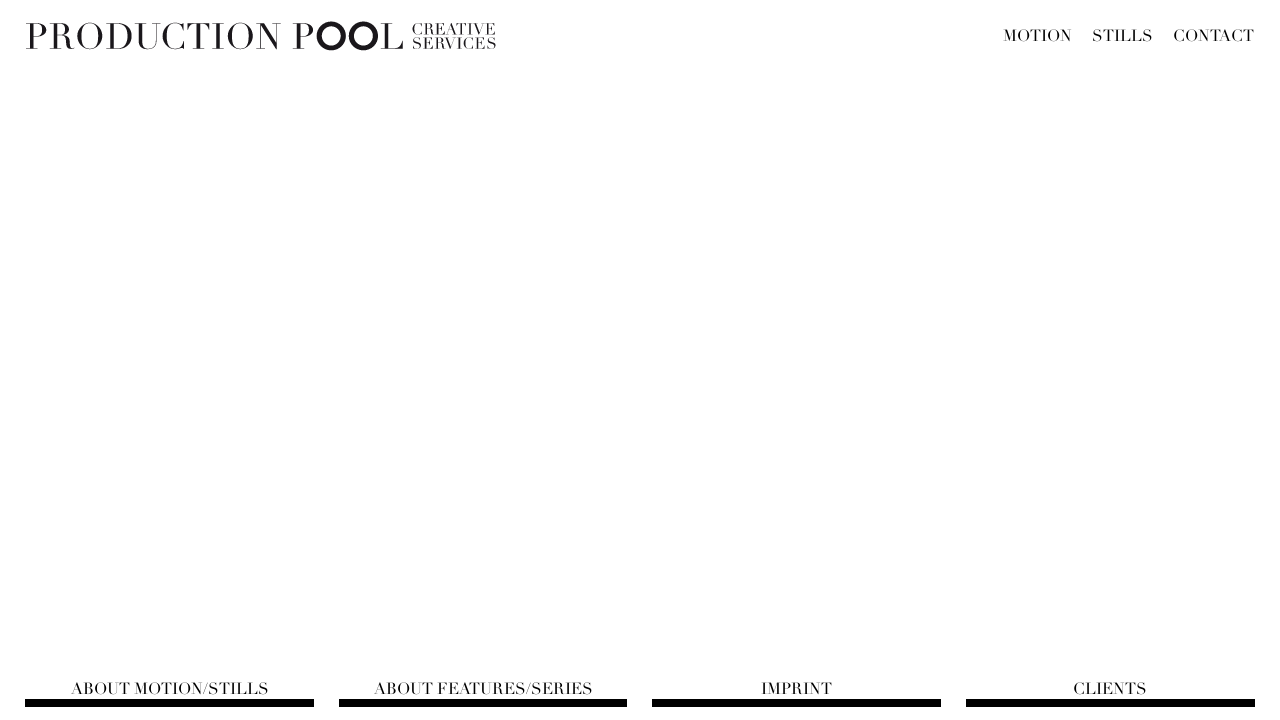

--- FILE ---
content_type: text/html; charset=UTF-8
request_url: https://production-pool.com/pp_slide/kaleidoskope_2/
body_size: 3634
content:
<!doctype html>
<html lang="en-US">
<head>
	<meta charset="UTF-8">	
  <title>Production Pool | Kaleidoskope_2</title>
	<meta name="description" content="">
	<meta name="viewport" content="width=device-width, minimum-scale=1.0, maximum-scale=1.0, initial-scale=1.0, user-scalable=no">
  <link rel="pingback" href="https://production-pool.com/xmlrpc.php" />
  <link rel='dns-prefetch' href='//s.w.org' />
		<script type="text/javascript">
			window._wpemojiSettings = {"baseUrl":"https:\/\/s.w.org\/images\/core\/emoji\/13.0.0\/72x72\/","ext":".png","svgUrl":"https:\/\/s.w.org\/images\/core\/emoji\/13.0.0\/svg\/","svgExt":".svg","source":{"concatemoji":"https:\/\/production-pool.com\/wp-includes\/js\/wp-emoji-release.min.js?ver=5.5.17"}};
			!function(e,a,t){var n,r,o,i=a.createElement("canvas"),p=i.getContext&&i.getContext("2d");function s(e,t){var a=String.fromCharCode;p.clearRect(0,0,i.width,i.height),p.fillText(a.apply(this,e),0,0);e=i.toDataURL();return p.clearRect(0,0,i.width,i.height),p.fillText(a.apply(this,t),0,0),e===i.toDataURL()}function c(e){var t=a.createElement("script");t.src=e,t.defer=t.type="text/javascript",a.getElementsByTagName("head")[0].appendChild(t)}for(o=Array("flag","emoji"),t.supports={everything:!0,everythingExceptFlag:!0},r=0;r<o.length;r++)t.supports[o[r]]=function(e){if(!p||!p.fillText)return!1;switch(p.textBaseline="top",p.font="600 32px Arial",e){case"flag":return s([127987,65039,8205,9895,65039],[127987,65039,8203,9895,65039])?!1:!s([55356,56826,55356,56819],[55356,56826,8203,55356,56819])&&!s([55356,57332,56128,56423,56128,56418,56128,56421,56128,56430,56128,56423,56128,56447],[55356,57332,8203,56128,56423,8203,56128,56418,8203,56128,56421,8203,56128,56430,8203,56128,56423,8203,56128,56447]);case"emoji":return!s([55357,56424,8205,55356,57212],[55357,56424,8203,55356,57212])}return!1}(o[r]),t.supports.everything=t.supports.everything&&t.supports[o[r]],"flag"!==o[r]&&(t.supports.everythingExceptFlag=t.supports.everythingExceptFlag&&t.supports[o[r]]);t.supports.everythingExceptFlag=t.supports.everythingExceptFlag&&!t.supports.flag,t.DOMReady=!1,t.readyCallback=function(){t.DOMReady=!0},t.supports.everything||(n=function(){t.readyCallback()},a.addEventListener?(a.addEventListener("DOMContentLoaded",n,!1),e.addEventListener("load",n,!1)):(e.attachEvent("onload",n),a.attachEvent("onreadystatechange",function(){"complete"===a.readyState&&t.readyCallback()})),(n=t.source||{}).concatemoji?c(n.concatemoji):n.wpemoji&&n.twemoji&&(c(n.twemoji),c(n.wpemoji)))}(window,document,window._wpemojiSettings);
		</script>
		<style type="text/css">
img.wp-smiley,
img.emoji {
	display: inline !important;
	border: none !important;
	box-shadow: none !important;
	height: 1em !important;
	width: 1em !important;
	margin: 0 .07em !important;
	vertical-align: -0.1em !important;
	background: none !important;
	padding: 0 !important;
}
</style>
	<link rel='stylesheet' id='wp-block-library-css'  href='https://production-pool.com/wp-includes/css/dist/block-library/style.min.css?ver=5.5.17' type='text/css' media='all' />
<link rel='stylesheet' id='productionpool-normalize-css'  href='https://production-pool.com/wp-content/themes/productionpool/css/normalize.css?ver=5.5.17' type='text/css' media='all' />
<link rel='stylesheet' id='productionpool-urs-style-css'  href='https://production-pool.com/wp-content/themes/productionpool/css/urs.min.css?ver=5.5.17' type='text/css' media='all' />
<link rel='stylesheet' id='productionpool-style-css'  href='https://production-pool.com/wp-content/themes/productionpool/style.css?ver=5.5.17' type='text/css' media='all' />
<script type='text/javascript' src='https://production-pool.com/wp-content/themes/productionpool/js/modernizr.custom.js?ver=5.5.17' id='productionpool-modernizr-js'></script>
<script type='text/javascript' src='https://production-pool.com/wp-content/themes/productionpool/js/urs.min.js?ver=5.5.17' id='productionpool-urs-js'></script>
<script type='text/javascript' id='wpml-browser-redirect-js-extra'>
/* <![CDATA[ */
var wpml_browser_redirect_params = {"pageLanguage":"en","languageUrls":[],"cookie":{"name":"_icl_visitor_lang_js","domain":"production-pool.com","path":"\/","expiration":99999}};
/* ]]> */
</script>
<script type='text/javascript' src='https://production-pool.com/wp-content/plugins/sitepress-multilingual-cms/dist/js/browser-redirect/app.js?ver=4.4.4' id='wpml-browser-redirect-js'></script>
<link rel="https://api.w.org/" href="https://production-pool.com/wp-json/" /><link rel="EditURI" type="application/rsd+xml" title="RSD" href="https://production-pool.com/xmlrpc.php?rsd" />
<link rel="wlwmanifest" type="application/wlwmanifest+xml" href="https://production-pool.com/wp-includes/wlwmanifest.xml" /> 
<link rel='prev' title='hm mov' href='https://production-pool.com/pp_slide/hm-mov/' />
<link rel='next' title='Kaleidoscope' href='https://production-pool.com/pp_slide/kaleidoscope/' />
<meta name="generator" content="WordPress 5.5.17" />
<link rel="canonical" href="https://production-pool.com/pp_slide/kaleidoskope_2/" />
<link rel='shortlink' href='https://production-pool.com/?p=4908' />
<link rel="alternate" type="application/json+oembed" href="https://production-pool.com/wp-json/oembed/1.0/embed/?url=https%3A%2F%2Fproduction-pool.com%2Fpp_slide%2Fkaleidoskope_2%2F" />
<link rel="alternate" type="text/xml+oembed" href="https://production-pool.com/wp-json/oembed/1.0/embed/?url=https%3A%2F%2Fproduction-pool.com%2Fpp_slide%2Fkaleidoskope_2%2F&#038;format=xml" />
<meta name="generator" content="WPML ver:4.4.4 stt:1,3;" />
<link rel="apple-touch-icon" sizes="180x180" href="/apple-touch-icon.png">
<link rel="icon" type="image/png" sizes="32x32" href="/favicon-32x32.png">
<link rel="icon" type="image/png" sizes="16x16" href="/favicon-16x16.png">
<link rel="manifest" href="/site.webmanifest">
<link rel="mask-icon" href="/safari-pinned-tab.svg" color="#a0a0a0">
<meta name="msapplication-TileColor" content="#ffffff">
<meta name="theme-color" content="#ffffff"></head>
<!-- Google tag (gtag.js) -->
<script async src="https://www.googletagmanager.com/gtag/js?id=G-YR3XBQ0JCP"></script>
<script>
  window.dataLayer = window.dataLayer || [];
  function gtag(){dataLayer.push(arguments);}
  gtag('js', new Date());

  gtag('config', 'G-YR3XBQ0JCP');
</script>	
<body class="pp_slide-template-default single single-pp_slide postid-4908">
	<header role=banner id=header>
    <h1><a href="https://production-pool.com/" title="Production Pool" rel="home"><img id=logo-image src="https://production-pool.com/wp-content/themes/productionpool/images/logo.svg" alt="Production Pool Creative Services"></a></h1>
		<nav role=navigation>
      			<div class="menu-primary-container"><ul id="menu-primary" class="menu"><li id="menu-item-2458" class="menu-item menu-item-type-taxonomy menu-item-object-category menu-item-2458"><a href="https://production-pool.com/category/motion/">Motion</a></li>
<li id="menu-item-2457" class="menu-item menu-item-type-taxonomy menu-item-object-category menu-item-2457"><a href="https://production-pool.com/category/still/">Stills</a></li>
<li id="menu-item-3413" class="menu-item menu-item-type-taxonomy menu-item-object-category menu-item-3413"><a href="https://production-pool.com/category/contact/">Contact</a></li>
</ul></div>		</nav>		
	</header>
	<div class=wrap id=wrap>
		<main role=main>
            	<article class="post-4908 pp_slide type-pp_slide status-publish has-post-thumbnail hentry">
		<header>
									  <h1>Kaleidoskope_2</h1>
					</header>

    <div class="content row-1"><div class="row row-1"></div></div><hr>	</article>
      		</main>
	</div>
	<footer id=footer>
    <div id=top-link class="top-link hidden">
      <p><a href=#><img src="https://production-pool.com/wp-content/themes/productionpool/images/top.png" alt="Top"></a></p>
    </div>
    <script>
      (function() {
        var link = document.getElementById('top-link');
        var header = document.getElementById('header');
        // http://stackoverflow.com/questions/7139239/javascript-problem-works-in-ff-but-not-in-chrome-and-safari
        function getScrollY() {
          var scrOfY = 0;
          if (typeof(window.pageYOffset) == 'number') {
            //Netscape compliant
            scrOfY = window.pageYOffset;
          } else if (document.body && document.body.scrollTop) {
            //DOM compliant
            scrOfY = document.body.scrollTop;
          } else if (document.documentElement && document.documentElement.scrollTop) {
            //IE6 standards compliant mode
            scrOfY = document.documentElement.scrollTop;
          }
          return scrOfY;
        }

        function toggleTopLink() {
          link.className = getScrollY() > header.clientHeight ? 'top-link' : 'top-link hidden';
        }
        if (document.getElementsByTagName('article').length > 2) {
          window.onscroll = toggleTopLink;
          toggleTopLink();
        }
      })();
    </script>
		<nav role=navigation>
			<div class="menu-secondary-container"><ul id="menu-secondary" class="menu"><li id="menu-item-3407" class="menu-item menu-item-type-post_type menu-item-object-page menu-item-3407"><a href="https://production-pool.com/about-moving-stills/">About Motion/Stills</a></li>
<li id="menu-item-3406" class="menu-item menu-item-type-post_type menu-item-object-page menu-item-3406"><a href="https://production-pool.com/instagram/">About Features/Series</a></li>
<li id="menu-item-3408" class="menu-item menu-item-type-post_type menu-item-object-page menu-item-3408"><a href="https://production-pool.com/imprint/">Imprint</a></li>
<li id="menu-item-3409" class="menu-item menu-item-type-post_type menu-item-object-page menu-item-3409"><a href="https://production-pool.com/clients/">Clients</a></li>
</ul></div>    </nav>
	</footer>
  <script type='text/javascript' src='https://production-pool.com/wp-includes/js/wp-embed.min.js?ver=5.5.17' id='wp-embed-js'></script>
	<script>
    (function() {
      if (!Modernizr.svg) {
        var logo = document.getElementById('logo-image');
        logo.src = logo.src.replace(/\.svg$/, '.png');
      }
    })();
	</script>
  <script>
    (function() {
      function calcHeight() {
        var header = document.getElementById('header');
        var footer = document.getElementById('footer');
        var wrap = document.getElementById('wrap');
        var height = document.body.clientHeight - header.clientHeight - footer.clientHeight;
        if (document.body.className.split(' ').indexOf('admin-bar') > -1) {
          height = height - 28;
        }
        if (height > 500) {
          height = 600;
        }
        if (height < 150) {
          height = 150;
        }
        wrap.setAttribute('style', 'height:' + height + 'px')
      }
      if (!Modernizr.csscalc && document.body.className.split(' ').indexOf('home') > -1) {
        window.onresize = calcHeight;
        calcHeight();
      }
    })();
	</script>
  <script>
    var MTIProjectId='a3b5dfa0-da37-4f15-aff1-52805ddc3dc2';
    (function() {
      var mtiTracking = document.createElement('script');
      mtiTracking.type='text/javascript';
      mtiTracking.async='true';
      mtiTracking.src=('https:'==document.location.protocol?'https:':'http:')+'//fast.fonts.com/t/trackingCode.js';
      (document.getElementsByTagName('head')[0]||document.getElementsByTagName('body')[0]).appendChild( mtiTracking );
    })();
  </script>
<!-- Google tag (gtag.js) --> <script async src="https://www.googletagmanager.com/gtag/js?id=G-YR3XBQ0JCP"></script> <script> window.dataLayer = window.dataLayer || []; function gtag(){dataLayer.push(arguments);} gtag('js', new Date()); gtag('config', 'G-YR3XBQ0JCP'); </script>

</body>
</html>


--- FILE ---
content_type: text/css
request_url: https://production-pool.com/wp-content/themes/productionpool/css/urs.min.css?ver=5.5.17
body_size: 249
content:
/*! urs - v0.1.1 - 2013-05-03
* https://github.com/jo/urs
* Copyright (c) 2013 Johannes J. Schmidt; Licensed MIT */ .urs-slider{overflow:hidden;position:relative}.urs-panel{height:100%;position:absolute;top:0;left:0;text-align:left;background-color:inherit;-webkit-transform:translate3d(-50%,0,0);-moz-transform:translate3d(-50%,0,0);-ms-transform:translate3d(-50%,0,0);-o-transform:translate3d(-50%,0,0);transform:translate3d(-50%,0,0);-webkit-tap-highlight-color:rgba(255,255,255,0);-webkit-touch-callout:none;-webkit-user-select:none;-khtml-user-select:none;-moz-user-select:none;-ms-user-select:none;user-select:none}.urs-panel .urs-left,.urs-panel .urs-right{height:100%;width:50%;display:inline-block;white-space:nowrap;overflow:hidden}.urs-panel .urs-left{text-align:right}.urs-panel .urs-right{text-align:left}.urs-panel img{max-height:100%}.urs-panel .urs-filling{height:100%;width:0}

--- FILE ---
content_type: text/css
request_url: https://production-pool.com/wp-content/themes/productionpool/style.css?ver=5.5.17
body_size: 2727
content:
/*
Theme Name: Production Pool
Theme URI: 
Author: Johannes Jörg Schmidt
Author URI: http://die-tf.de
Description: The theme for <a href="http://production-pool.com">production-pool.com</a>. Design by Stefan Wolf. Code by <a href= http://die-tf.de>TF</a>.
Version: 0.7
License: GNU General Public License v2 or later
License URI: http://www.gnu.org/licenses/gpl-2.0.html
Tags: white, four-columns, flexible-width, translation-ready
Text Domain: productionpool

This theme, like WordPress, is licensed under the GPL.
*/

@font-face {
  font-family: "Didot W01 Roman";
  src: url("fonts/dd077a5a-5331-4833-8a24-e3afbe24d92e.eot?#iefix");
  src: url("fonts/dd077a5a-5331-4833-8a24-e3afbe24d92e.eot?#iefix") format("eot"), url("fonts/8cf278e2-5b07-4c21-97da-4762c9ea76c1.woff") format("woff"), url("fonts/488ffbea-dc53-43b4-a9e2-d5bff132a85d.ttf") format("truetype"), url("fonts/972bb961-7f13-4e8d-8c1f-034e3f4e7517.svg#972bb961-7f13-4e8d-8c1f-034e3f4e7517") format("svg");
}

@font-face {
  font-family: "Futura W01 Bold";
  src: url("fonts/3b3d00eb-6d89-47ec-83ee-48276a47ad94.eot?#iefix");
  src: url("fonts/3b3d00eb-6d89-47ec-83ee-48276a47ad94.eot?#iefix") format("eot"), url("fonts/2a65cbfc-5071-4b4d-bfc2-e052bb091ee2.woff") format("woff"), url("fonts/812f781d-aa66-47a1-b6a2-7941effc1527.ttf") format("truetype"), url("fonts/2a371030-ff67-40ac-8307-082c1fccf151.svg#2a371030-ff67-40ac-8307-082c1fccf151") format("svg");
}

@font-face {
  font-family: "Didot W01 Italic";
  src: url("fonts/9c2cfd19-472b-4ef5-ad73-43eee68dc43b.eot?#iefix");
  src: url("fonts/9c2cfd19-472b-4ef5-ad73-43eee68dc43b.eot?#iefix") format("eot"), url("fonts/09a4b57b-7400-4d30-b4ba-d6e303c57868.woff") format("woff"), url("fonts/a0cb08d5-975f-4c8d-bcdc-d771a014d92a.ttf") format("truetype"), url("fonts/86d60a09-e8f8-4003-b688-0f8a2aba6532.svg#86d60a09-e8f8-4003-b688-0f8a2aba6532") format("svg");
}

html {
  width: 100%;
  height: 100%;
}

body {
  margin: 0;
  padding: 0;
  width: 100%;
  height: 100%;
  line-height: 3ex;
  font-size: 12pt;
  font-family: "Didot W01 Roman";
  overflow-y: scroll;
  overflow-x: hidden;
}

/* links */
a {
  color: black;
  text-decoration: none;
  /* TODO
   * https://developer.mozilla.org/en-US/docs/CSS/Tutorials/Using_CSS_transitions
   * */
  transition: color, border-color 0.4s ease-out;
  -moz-transition: color, border-color 0.4s ease-out;
  -o-transition: color, border-color 0.4s ease-out;
  -webkit-transition: color, border-color 0.4s ease-out;
}

a:hover,
a:active,
.current-menu-item a,
#lang_sel_list a.lang_sel_sel,
#lang_sel_list a.lang_sel_sel:visited,
#lang_sel_list a:hover {
  color: #999 !important;
  border-color: #999;
}

#lang_sel_list a {
  background-color: transparent !important;
}

a:hover,
a:active,
a:focus {
  outline: none;
}

/* header */
#header {
  padding: 3ex 2% 0 2%;
  height: 9ex;
}

/* logo */
#header h1 {
  float: left;
  margin: 0;
  padding: 0;
  font-size: 0;
}

/* primary menu */
#header nav div {
  display: inline;
}

#header nav ul {
  display: inline;
  list-style-type: none;
  margin: 0;
  padding: 0;
}

#header nav a {
  text-transform: uppercase;
}

#header .menu {
  line-height: 4.6ex;
  float: right;
}

#header .menu li {
  display: inline;
  padding-left: 1em;
  padding-top: 1ex;
}

#lang_sel_list {
  font-size: 0.5em;
  line-height: 2.6ex;
  float: right;
  border-left: 1px solid black;
  margin-left: 3em;
  padding-top: 2px;
  padding-left: 2em;
  text-align: right;
}


/* main */
.home .wrap {
  height: -webkit-calc(100% - 12ex - 8ex);
  height: -moz-calc(100% - 12ex - 8ex);
  height: -ms-calc(100% - 12ex - 8ex);
  height: -o-calc(100% - 12ex - 8ex);
  height: calc(100% - 12ex - 8ex);
}

.home.admin-bar .wrap {
  height: -webkit-calc(100% - 12ex - 8ex - 28px);
  height: -moz-calc(100% - 12ex - 8ex - 28px);
  height: -ms-calc(100% - 12ex - 8ex - 28px);
  height: -o-calc(100% - 12ex - 8ex - 28px);
  height: calc(100% - 12ex - 8ex - 28px);
}

main {
  clear: both;
  display: block;
  height: 100%;
  margin: 0 1%;
}

main article:last-child {
  padding-bottom: 9ex;
}

article header h1 {
  display: none;
}

article .content {
  text-align: center;
}

article .content.row-1 {
  text-align: left;
}

article .content .row {
  margin: 0 1%;
  float: left;
  padding-bottom: 3ex;
}

article .content .row :first-child {
  margin-top: 0;
}

article .content .row h1:first-child,
article .content .row h2:first-child,
article .content .row h3:first-child,
article .content .row h4:first-child {
  border-top: 8px solid black;
  padding-top: 2ex;
}

article .content+hr {
  clear: left;
  border: none;
}

article .content .row {
  width: 23%;
  min-height: 190px;
}

article .content.row-1 .row {
  width: auto;
  float: none;
}

article .content.row-1-3 .row-1,
article .content.row-1-3 .row-3 {
  width: 48%;
}

article .content.row-1-2 .row-2,
article .content.row-1-4 .row-1 {
  width: 73%;
}

article .content.row-1-2-3 .row-3,
article .content.row-1-2-4 .row-2,
article .content.row-1-3-4 .row-1 {
  width: 48%;
}

article .content.row-1-2-3-4 .row-1 {
  min-height: auto;
}


article .content.row-1 p {
  max-width: 48%;
}

.home article .content.row-1 p {
  max-width: none;
}

article .content img {
  width: 100%;
}

article {
  font-size: 10pt;
  line-height: 14pt;
}

article p a {
  font-family: "Didot W01 Italic";
}

article strong {
  font-weight: normal;
  font-family: "Futura W01 Bold";
  text-transform: uppercase;
}

article h1 {
  font-weight: normal;
  font-size: 30pt;
  line-height: 30pt;
  text-transform: uppercase;
}

article h2 {
  font-weight: normal;
  font-size: 12pt;
  line-height: 18pt;
  text-transform: uppercase;
}

article h3 {
  font-weight: normal;
  font-family: "Futura W01 Bold";
  font-size: 10pt;
  line-height: 12pt;
  text-transform: uppercase;
  margin: 4ex 0 1ex 0;
}

body.category-contact article p {
  margin: 0;
}

article h4 {
  font-weight: normal;
  font-size: 10pt;
  line-height: 12pt;
}

article p+h1 {
  margin-top: 4ex;
}

article p:first-child+h1 {
  margin-top: 0;
}

article p+h2 {
  margin-top: 6ex;
}

article p+h3 {
  margin-top: 6ex;
}

article p+h4 {
  margin-top: 6ex;
}

article p.vimeo {
  position: relative;
  padding-bottom: 55%;
  padding-top: 15px;
  height: 0;
  overflow: hidden;
}

article p.vimeo iframe {
  position: absolute;
  top: 0;
  left: 0;
  width: 100%;
  height: 100%;
}


/* secondary menu */
#footer {
  clear: both;
  height: 8ex;
  position: fixed;
  bottom: 0;
  left: 0;
  right: 0;
  background-color: white;
  z-index: 999;
}

#footer nav {
  padding: 0 1%;
}

#footer nav ul {
  list-style-type: none;
  margin: 0;
  padding: 0;
  font-size: 0;
}

#footer nav li {
  display: inline-block;
  ;
  width: 23%;
  padding: 2ex 0;
  margin: 0 1%;
  text-align: center;
  font-size: 12pt;
}

#footer nav a {
  display: block;
  text-transform: uppercase;
  border-bottom: 8px solid black;
}

/* link to top */
#footer .top-link {
  border-bottom: 1px solid black;
  position: absolute;
  bottom: 8ex;
  left: 2%;
  right: 2%;
  transition: opacity 0.4s ease-out;
  -moz-transition: opacity 0.4s ease-out;
  -o-transition: opacity 0.4s ease-out;
  -webkit-transition: opacity 0.4s ease-out;
  opacity: 1;
}

.home #footer .top-link {
  display: none;
}

#footer .top-link.hidden {
  opacity: 0;
}

#footer .top-link p {
  width: 23.5%;
  text-align: center;
  margin: 0;
}


/* edit */
article header {
  position: relative;
}

.edit-link {
  position: absolute;
  top: -1ex;
  right: 0;
  opacity: 0;
  transition: opacity 0.4s ease-out;
  -moz-transition: opacity 0.4s ease-out;
  -o-transition: opacity 0.4s ease-out;
  -webkit-transition: opacity 0.4s ease-out;
  z-index: 9999;
}

article:hover .edit-link {
  opacity: 1;
}

.edit-link a {
  display: inline-block;
  width: 3ex;
  height: 3ex;
  background-size: 3ex 3ex;
  background-repeat: no-repeat;
  background-position: top left;
  color: transparent !important;
  background-image: url(images/edit.svg);
}

.no-svg .edit-link a {
  background-image: url(images/edit.png);
}

/* slider */
#pp-slider {
  height: 100%;
  width: 98%;
  margin: 0 1%;
  background-color: #f9f9f9;
  max-height: 600px;
  min-height: 150px;
}

#pp-slider .left,
#pp-slider .right {
  position: absolute;
  top: 50%;
  margin-top: -13px;
  z-index: 999;
  cursor: pointer;
}

#pp-slider .left {
  left: 1em;
}

#pp-slider .right {
  right: 1em;
}

/* map */
.wml-container {
  background: white !important;
}

/* small */
@media (max-width: 960px) {
  #header h1 a img {
    width: 378px;
  }

  #header .menu {
    font-size: 0.8em;
  }

  #lang_sel_list {
    font-size: 0.45em;
  }
}

@media (max-width: 925px) {
  #header h1 {
    float: none;
  }

  #header nav {
    float: none;
  }

  #header .menu {
    float: none;
    line-height: 3ex;
  }

  #header .menu li {
    padding-left: 0;
    padding-right: 1em;
  }

  #lang_sel_list {
    position: absolute;
    top: 6.5ex;
    line-height: 2.7ex;
    right: 2%;
    border: none;
  }

  .admin-bar #lang_sel_list {
    top: -webkit-calc(6.5ex + 28px);
    top: -moz-calc(6.5ex + 28px);
    top: -ms-calc(6.5ex + 28px);
    top: -o-calc(6.5ex + 28px);
    top: calc(6.5ex + 28px);
  }

  article .content .row {
    float: left;
    width: 48% !important;
  }

  article .content.row-1 .row,
  article .content.row-1-2-3 .row-3,
  article .content.row-1-2-4 .row-4,
  article .content.row-1-3-4 .row-1 {
    width: 98% !important;
  }

  #footer {
    position: static;
  }

  #footer .top-link {
    position: static;
    margin: 0 2% 2ex 2%;
  }
}

@media (max-width: 520px) {
  #header h1 a img {
    width: 367px;
  }
}

/* mobile */
@media (max-width: 460px) {
  article .content.row-1 p
  {
    max-width: 90%;
  }

  #header {
    height: 12ex;
  }

  .home .wrap {
    height: -webkit-calc(100% - 15ex - 16ex);
    height: -moz-calc(100% - 15ex - 16ex);
    height: -ms-calc(100% - 15ex - 16ex);
    height: -o-calc(100% - 15ex - 16ex);
    height: calc(100% - 15ex - 16ex);
  }

  .home.admin-bar .wrap {
    height: -webkit-calc(100% - 15ex - 16ex - 28px);
    height: -moz-calc(100% - 15ex - 16ex - 28px);
    height: -ms-calc(100% - 15ex - 16ex - 28px);
    height: -o-calc(100% - 15ex - 16ex - 28px);
    height: calc(100% - 15ex - 16ex - 28px);
  }

  #header h1 a img {
    width: 100%;
  }

  #header .menu {
    float: none;
    display: block;
    line-height: 3ex;
  }

  #lang_sel_list {
    font-size: 0.5em;
    position: static;
    float: none;
    text-align: left;
    margin: 0;
    padding: 0;
  }

  #lang_sel_list ul {
    text-align: left;
    padding-left: 0 !important;
  }

  #lang_sel_list li,
  #lang_sel_list li a,
  #lang_sel_list li a.lang_sel_sel {
    display: inline;
    margin-right: 1em;
  }

  main {
    padding-bottom: 0;
  }

  article .content .row {
    float: none;
    width: auto !important;
  }

  #footer {
    height: 16ex;
  }

  #footer nav li {
    width: 48%;
    margin: 0 1%;
  }

  #footer .top-link p {
    width: 48%;
  }
}

/* debug styles
#header {
  background-color: red;
}
#wrap {
  background-color: blue;
}
.row {
  background-color: silver;
}
#footer {
  background-color: green;
}
*/

--- FILE ---
content_type: application/javascript
request_url: https://production-pool.com/wp-content/themes/productionpool/js/urs.min.js?ver=5.5.17
body_size: 1683
content:
/*! urs - v0.1.1 - 2013-05-03
* https://github.com/jo/urs
* Copyright (c) 2013 Johannes J. Schmidt; Licensed MIT */
(function(e){"use strict";function n(e){var n=document.getElementById("urs-style-"+e.element.id);n||(n=document.createElement("style"),n.id="urs-style-"+e.element.id,document.head.appendChild(n)),n.innerHTML="#"+e.element.id+" .urs-panel { width: "+200*e.panelSize+"%; }\n"+"#"+e.element.id+" img { max-width: "+100/e.panelSize+"%; }\n"+"#"+e.element.id+" .animate {\n"+"  -webkit-transition: -webkit-transform "+e.animationDuration+"ms "+e.timingFunction+";\n"+"  -moz-transition: -moz-transform "+e.animationDuration+"ms "+e.timingFunction+";\n"+"  -o-transition: -o-transform "+e.animationDuration+"ms "+e.timingFunction+";\n"+"  transition: transform "+e.animationDuration+"ms "+e.timingFunction+";\n"+"}"}function t(e,n){var t=document.createElement("div");t.className="urs-"+n;var i=new Image;i.src=X,i.className="urs-filling",t.appendChild(i);for(var a=0;a<e.panelSize;a++)i=new Image,t.appendChild(i);return t}function i(e){var n={};return n.panel=document.createElement("div"),n.panel.className="urs-panel",n.left=t(e,"left"),n.panel.appendChild(n.left),n.right=t(e,"right"),n.panel.appendChild(n.right),n}function a(e,n){var t=e.images.slice(Math.max(0,e.index-e.panelSize),e.index);t=e.images.slice(e.images.length-e.panelSize+t.length,e.images.length).concat(t);for(var i=0;i<t.length;i++)n.children[i+1].src=t[i]}function l(e,n){var t=e.images.slice(e.index,e.index+e.panelSize);t=t.concat(e.images.slice(0,e.panelSize-t.length));for(var i=0;i<t.length;i++)n.children[i+1].src=t[i]}function o(e,n){a(e,n.left),l(e,n.right),e.panelIndex=0}function s(e){return e.panel.panel.clientWidth*.5}function r(e,n){for(var t=[],i=[],a=1;a<e.panel.left.children.length;a++)i.push(e.panel.left.children[a].clientWidth);i.reverse();for(var l=0;l<i.length;l++)n+=i[l],t.push(n);return t.reverse()}function f(e,n){for(var t=[],i=1;i<e.panel.right.children.length;i++)t.push(n),n-=e.panel.right.children[i].clientWidth;return t}function c(e){var n=-s(e);e.offsets=r(e,n).concat(f(e,n))}function m(e){for(var n=0,t=e.offsets.length-1;t>=0&&(n=e.offsets[t],!(e.offset<n));t--);return n}function d(e){for(var n=0,t=0;t<e.offsets.length&&(n=e.offsets[t],!(e.offset>n));t++);return n}function u(e){e.offset=e.direction?d(e):m(e),e.panelIndex=e.offsets.indexOf(e.offset)-Math.floor(e.offsets.length/2),e.panelIndex>e.panelSize-1&&(e.panelIndex=e.panelSize-1),e.index=e.index+e.panelIndex,e.index>e.images.length-1&&(e.index=0),e.index<0&&(e.index=e.images.length-1)}function p(e){e.direction?e.panelIndex<e.panelSize-1&&(e.panelIndex++,e.index++,e.index>e.images.length-1&&(e.index=0)):e.panelIndex>-e.panelSize&&(e.panelIndex--,e.index--,e.index<0&&(e.index=e.images.length-1));var n=e.offsets.length/2+e.panelIndex;e.offset=e.offsets[n]}function h(e){var n="-webkit-transform: translate3d("+e.offset+"px,0,0)\n;"+"-moz-transform: translate3d("+e.offset+"px,0,0)\n;"+"-ms-transform: translate3d("+e.offset+"px,0,0)\n;"+"-o-transform: translate3d("+e.offset+"px,0,0)\n;"+"transform: translate3d("+e.offset+"px,0,0)";e.panel.panel.setAttribute("style",n)}function g(e){o(e,e.shadowPanel),e.shadowPanel.panel.removeAttribute("style"),e.element.appendChild(e.shadowPanel.panel);var n=e.panel;e.panel=e.shadowPanel,e.shadowPanel=n,e.offset=-s(e)}function x(e){e.switchTimeout&&clearTimeout(e.switchTimeout),e.panel.panel.className="urs-panel animate",h(e),e.switchTimeout=setTimeout(function(){g(e)},e.animationDuration)}function v(e,n){e.autoplay=!1,e.firstPositionX=0,e.lastX=0,e.lastMove=0,e.panel.panel.className="urs-panel",e.firstPositionX=n.pageX?n.pageX:n.touches&&n.touches.length&&n.touches[0].pageX,e.firstPositionX&&(n.preventDefault(),e.clicking=!0,e.lastX=e.firstPositionX)}function A(e,n){if(e.clicking){var t;t=n.pageX?n.pageX:n.touches&&n.touches.length&&n.touches[0].pageX,t&&(e.lastMove=t-e.lastX,e.offset=e.offset+e.lastMove,e.direction=e.lastX>t,e.lastX=t,h(e))}}function w(e){e.clicking=!1,c(e),e.lastMove?u(e):(e.direction=e.firstPositionX-e.element.offsetLeft>e.element.offsetLeft+e.element.clientWidth/2,p(e)),x(e)}function I(e,n,t){var i;if(e.attachEvent)for(i=0;i<n.length;i++)e.attachEvent("on"+n[i],t);else for(i=0;i<n.length;i++)e.addEventListener(n[i],t,!1)}function z(e){setTimeout(function(){e.autoplay&&(c(e),e.direction=!0,p(e),x(e),setTimeout(function(){z(e)},e.animationDuration))},e.speed)}var S=1,X="[data-uri]";e.urs=function(e){if(e=e||{},e.animationDuration=e.animationDuration||200,e.timingFunction=e.timingFunction||"ease-out",e.speed=e.speed||1e3,e.panelSize=e.panelSize||2,e.images=e.images||[],typeof e.element=="string"&&(e.element=document.getElementById(e.element)),!(e.element instanceof HTMLElement))throw"options.element is not a DOM node";e.element.id=e.element.id||"urs-slider-"+S++,e.element.className.split(" ").indexOf("urs-slider")===-1&&(e.element.className=e.element.className?e.element.className+" urs-slider":"urs-slider"),e.style=n(e),e.shadowPanel=i(e),e.element.appendChild(e.shadowPanel.panel),e.panel=i(e),e.element.appendChild(e.panel.panel),e.offset=-s(e),e.index=0,o(e,e.panel),I(e.element,["mousedown","touchstart"],function(n){v(e,n)}),I(e.element,["mousemove","touchmove"],function(n){A(e,n)}),I(e.element,["mouseup","touchend","touchcancel"],function(n){w(e,n)}),e.autoplay&&z(e)}})("object"==typeof exports&&exports||this);

--- FILE ---
content_type: image/svg+xml
request_url: https://production-pool.com/wp-content/themes/productionpool/images/logo.svg
body_size: 26011
content:
<?xml version="1.0" encoding="utf-8"?>
<!-- Generator: Adobe Illustrator 15.1.0, SVG Export Plug-In . SVG Version: 6.00 Build 0)  -->
<!DOCTYPE svg PUBLIC "-//W3C//DTD SVG 1.1//EN" "http://www.w3.org/Graphics/SVG/1.1/DTD/svg11.dtd">
<svg version="1.1" id="Ebene_1" xmlns="http://www.w3.org/2000/svg" xmlns:xlink="http://www.w3.org/1999/xlink" x="0px" y="0px"
	 width="470px" height="30.129px" viewBox="0 0 470 30.129" enable-background="new 0 0 470 30.129" xml:space="preserve">
<path fill="#1A171B" d="M395.822,13.497h-0.234c-0.074-0.084-0.158-0.159-0.252-0.229c-0.094-0.067-0.242-0.103-0.439-0.103
	c-0.158,0-0.33,0.029-0.514,0.088c-0.182,0.057-0.393,0.122-0.629,0.195c-0.236,0.072-0.5,0.14-0.795,0.197
	c-0.293,0.057-0.619,0.088-0.975,0.088c-0.662,0-1.303-0.121-1.928-0.363c-0.625-0.24-1.213-0.635-1.77-1.18
	c-0.514-0.514-0.943-1.122-1.289-1.824c-0.348-0.702-0.521-1.516-0.521-2.438c0-0.788,0.145-1.537,0.428-2.25
	c0.281-0.715,0.674-1.342,1.178-1.889c0.504-0.545,1.1-0.978,1.781-1.297c0.682-0.32,1.422-0.48,2.232-0.48
	c0.322,0,0.611,0.031,0.863,0.094c0.252,0.064,0.477,0.135,0.678,0.214c0.197,0.077,0.383,0.149,0.551,0.212
	s0.328,0.096,0.486,0.096c0.209,0,0.359-0.035,0.447-0.104c0.092-0.068,0.172-0.145,0.246-0.229h0.234v3.146h-0.172
	c-0.094-0.398-0.215-0.792-0.363-1.18c-0.146-0.388-0.352-0.732-0.613-1.031s-0.596-0.539-0.998-0.724
	c-0.402-0.183-0.902-0.274-1.5-0.274c-0.559,0-1.035,0.087-1.436,0.26c-0.395,0.173-0.73,0.402-1.004,0.691
	c-0.275,0.289-0.49,0.625-0.654,1.008c-0.162,0.383-0.285,0.785-0.369,1.211c-0.084,0.424-0.139,0.854-0.166,1.291
	c-0.025,0.436-0.039,0.846-0.039,1.234c0,1.1,0.092,2.013,0.268,2.736c0.18,0.724,0.428,1.295,0.746,1.715
	c0.322,0.42,0.705,0.713,1.158,0.881c0.451,0.166,0.947,0.25,1.496,0.25c0.701,0,1.264-0.099,1.695-0.297
	c0.43-0.199,0.777-0.46,1.041-0.781c0.262-0.318,0.459-0.68,0.598-1.084c0.133-0.403,0.256-0.805,0.359-1.203h0.174V13.497z"/>
<path fill="#1A171B" d="M397.74,13.277h1.746V2.518h-1.746V2.297h2.988c0.129,0,0.252-0.002,0.379-0.008
	c0.125-0.005,0.254-0.014,0.377-0.023c0.123,0,0.252-0.002,0.377-0.008c0.127-0.006,0.252-0.008,0.379-0.008
	c0.617,0,1.162,0.034,1.635,0.102c0.475,0.07,0.914,0.266,1.32,0.591c0.369,0.284,0.627,0.603,0.779,0.958
	c0.154,0.358,0.229,0.692,0.229,1.008c0,0.158-0.027,0.359-0.084,0.605c-0.061,0.246-0.186,0.498-0.381,0.755
	c-0.193,0.259-0.473,0.493-0.842,0.708c-0.367,0.215-0.854,0.359-1.461,0.434v0.03c0.168,0.022,0.396,0.061,0.682,0.118
	c0.291,0.059,0.584,0.154,0.883,0.291s0.574,0.318,0.826,0.543s0.432,0.516,0.535,0.873c0.062,0.21,0.107,0.448,0.133,0.715
	c0.027,0.268,0.047,0.543,0.064,0.826c0.014,0.284,0.031,0.557,0.047,0.818c0.014,0.262,0.043,0.481,0.084,0.662
	c0.064,0.271,0.164,0.518,0.299,0.738c0.139,0.22,0.359,0.33,0.662,0.33c0.137,0,0.279-0.026,0.426-0.078
	c0.145-0.053,0.275-0.137,0.393-0.252l0.143,0.172c-0.055,0.043-0.115,0.088-0.182,0.135c-0.068,0.048-0.154,0.091-0.26,0.133
	c-0.104,0.043-0.234,0.078-0.387,0.103c-0.15,0.026-0.338,0.039-0.557,0.039c-0.42,0-0.77-0.052-1.047-0.157
	c-0.279-0.104-0.5-0.258-0.67-0.465c-0.166-0.203-0.291-0.456-0.369-0.754c-0.076-0.299-0.133-0.647-0.164-1.045l-0.111-1.434
	c-0.043-0.523-0.146-0.932-0.314-1.225c-0.168-0.295-0.363-0.51-0.588-0.646c-0.225-0.135-0.461-0.217-0.701-0.244
	c-0.242-0.025-0.451-0.039-0.629-0.039h-1.574v5.68h1.746v0.22h-5.064V13.277z M401.059,7.379h1.447
	c0.295,0,0.561-0.037,0.801-0.111c0.244-0.074,0.451-0.201,0.623-0.385c0.174-0.185,0.309-0.434,0.402-0.747
	c0.094-0.315,0.143-0.714,0.143-1.195c0-0.546-0.072-0.983-0.213-1.313c-0.145-0.33-0.326-0.578-0.551-0.748
	c-0.225-0.166-0.477-0.277-0.756-0.33c-0.277-0.053-0.555-0.078-0.826-0.078c-0.188,0-0.379,0.002-0.574,0.008
	c-0.193,0.006-0.359,0.018-0.496,0.039V7.379z"/>
<path fill="#1A171B" d="M409.018,13.277h1.746V2.518h-1.746V2.297h9V5.02h-0.176c-0.133-0.41-0.281-0.77-0.439-1.078
	c-0.158-0.311-0.346-0.572-0.566-0.786c-0.219-0.215-0.48-0.376-0.787-0.479c-0.305-0.106-0.672-0.158-1.102-0.158h-2.609v4.861
	h1.021c0.346,0,0.641-0.032,0.879-0.094c0.242-0.064,0.451-0.182,0.621-0.355c0.174-0.173,0.322-0.41,0.443-0.708
	c0.121-0.299,0.238-0.684,0.354-1.155h0.174v4.891h-0.174c-0.074-0.303-0.15-0.598-0.229-0.881
	c-0.078-0.282-0.188-0.534-0.328-0.754c-0.146-0.221-0.334-0.396-0.568-0.527s-0.541-0.197-0.92-0.197h-1.273v5.68h2.973
	c0.578,0,1.053-0.123,1.436-0.37c0.387-0.246,0.697-0.54,0.938-0.882c0.242-0.34,0.42-0.692,0.537-1.061
	c0.115-0.367,0.189-0.672,0.219-0.914h0.176v3.446h-9.598V13.277z"/>
<path fill="#1A171B" d="M419.422,13.277h1.385l4.248-11.264h0.377l4.279,11.264h1.4v0.22h-4.848v-0.22h1.746l-1.652-4.373h-3.646
	l-1.652,4.373h1.746v0.22h-3.383V13.277z M424.533,4.105l-1.729,4.578h3.459L424.533,4.105z"/>
<path fill="#1A171B" d="M432.607,13.277h1.746V2.518h-0.914c-0.209,0-0.445,0.018-0.707,0.055s-0.527,0.141-0.793,0.307
	c-0.268,0.17-0.527,0.433-0.771,0.795c-0.246,0.361-0.461,0.861-0.639,1.502h-0.172V2.297h9.564v2.879h-0.174
	c-0.178-0.641-0.391-1.141-0.635-1.502c-0.25-0.362-0.504-0.625-0.773-0.795c-0.27-0.166-0.529-0.27-0.795-0.307
	c-0.262-0.037-0.498-0.055-0.705-0.055h-0.914v10.76h1.746v0.22h-5.064V13.277z"/>
<path fill="#1A171B" d="M441.332,13.277h1.746V2.518h-1.746V2.297h5.068v0.221h-1.746v10.76h1.746v0.22h-5.068V13.277z"/>
<path fill="#1A171B" d="M446.887,2.297h4.859v0.221H450l3.492,9.124l3.445-9.124h-1.717V2.297h3.4v0.221h-1.414l-4.232,11.217
	h-0.393l-4.277-11.217h-1.418V2.297z"/>
<path fill="#1A171B" d="M459.15,13.277h1.746V2.518h-1.746V2.297h8.996V5.02h-0.17c-0.137-0.41-0.285-0.77-0.439-1.078
	c-0.158-0.311-0.346-0.572-0.568-0.786c-0.223-0.215-0.484-0.376-0.787-0.479c-0.305-0.106-0.67-0.158-1.102-0.158h-2.611v4.861
	h1.023c0.348,0,0.639-0.032,0.881-0.094c0.242-0.064,0.449-0.182,0.621-0.355c0.174-0.173,0.318-0.41,0.439-0.708
	c0.121-0.299,0.238-0.684,0.357-1.155h0.17v4.891h-0.17c-0.074-0.303-0.152-0.598-0.229-0.881c-0.082-0.282-0.191-0.534-0.334-0.754
	c-0.141-0.221-0.328-0.396-0.564-0.527c-0.234-0.131-0.543-0.197-0.92-0.197h-1.275v5.68h2.977c0.574,0,1.053-0.123,1.436-0.37
	c0.385-0.246,0.695-0.54,0.938-0.882c0.242-0.34,0.42-0.692,0.533-1.061c0.119-0.367,0.188-0.672,0.223-0.914h0.172v3.446h-9.596
	V13.277z"/>
<g>
	<path fill="#1A171B" d="M386.887,24.524h0.172c0.117,0.566,0.266,1.045,0.449,1.432c0.182,0.389,0.387,0.709,0.605,0.959
		c0.221,0.252,0.449,0.447,0.691,0.582c0.24,0.139,0.482,0.236,0.73,0.299c0.246,0.064,0.482,0.102,0.711,0.111
		c0.225,0.01,0.436,0.016,0.633,0.016c0.559,0,1.014-0.084,1.371-0.252c0.355-0.168,0.637-0.379,0.85-0.639
		c0.209-0.254,0.355-0.533,0.439-0.832s0.127-0.574,0.127-0.824c0-0.369-0.07-0.684-0.203-0.945
		c-0.139-0.26-0.311-0.486-0.521-0.668c-0.209-0.184-0.438-0.334-0.686-0.449c-0.244-0.113-0.48-0.205-0.697-0.268l-1.811-0.549
		c-0.85-0.264-1.492-0.609-1.928-1.039c-0.434-0.43-0.65-1.008-0.65-1.73c0-0.473,0.082-0.908,0.25-1.312
		c0.17-0.404,0.404-0.754,0.709-1.047c0.303-0.293,0.668-0.523,1.092-0.691c0.426-0.168,0.889-0.252,1.395-0.252
		c0.365,0,0.67,0.029,0.92,0.094c0.244,0.064,0.459,0.135,0.637,0.213s0.336,0.148,0.477,0.211c0.145,0.064,0.287,0.096,0.434,0.096
		c0.137,0,0.229-0.018,0.275-0.055s0.115-0.129,0.197-0.277h0.221v2.848h-0.189c-0.064-0.377-0.172-0.742-0.322-1.092
		c-0.15-0.352-0.35-0.66-0.59-0.93c-0.24-0.268-0.531-0.48-0.873-0.645c-0.34-0.16-0.736-0.244-1.186-0.244
		c-0.252,0-0.531,0.035-0.834,0.104c-0.305,0.068-0.588,0.186-0.85,0.354c-0.266,0.168-0.48,0.389-0.654,0.66
		c-0.172,0.273-0.26,0.619-0.26,1.039c0,0.334,0.068,0.621,0.205,0.857c0.135,0.236,0.312,0.434,0.527,0.598
		c0.215,0.162,0.457,0.299,0.723,0.408c0.27,0.109,0.537,0.207,0.811,0.291l1.902,0.598c0.197,0.062,0.453,0.146,0.756,0.252
		c0.305,0.105,0.602,0.262,0.891,0.473c0.285,0.209,0.533,0.486,0.738,0.832c0.203,0.348,0.305,0.787,0.305,1.322
		c0,0.494-0.09,0.961-0.275,1.408c-0.18,0.445-0.445,0.84-0.791,1.18s-0.766,0.613-1.26,0.818c-0.494,0.203-1.049,0.305-1.67,0.305
		c-0.217,0-0.412,0-0.58-0.008c-0.168-0.004-0.326-0.016-0.471-0.037c-0.148-0.021-0.295-0.045-0.443-0.072
		c-0.145-0.025-0.309-0.064-0.486-0.117c-0.209-0.062-0.434-0.135-0.676-0.221c-0.242-0.082-0.449-0.125-0.631-0.125
		c-0.154,0-0.262,0.029-0.322,0.094c-0.057,0.064-0.107,0.148-0.148,0.252h-0.234V24.524z"/>
	<path fill="#1A171B" d="M397.018,27.686h1.746V16.928h-1.746v-0.223h9v2.723h-0.174c-0.139-0.408-0.283-0.768-0.439-1.078
		c-0.158-0.309-0.348-0.572-0.568-0.785c-0.221-0.217-0.48-0.375-0.785-0.48c-0.307-0.105-0.672-0.156-1.102-0.156h-2.613v4.859
		h1.025c0.346,0,0.641-0.033,0.879-0.096c0.242-0.061,0.451-0.18,0.621-0.352c0.174-0.174,0.322-0.41,0.439-0.709
		c0.121-0.299,0.238-0.686,0.355-1.156h0.172v4.893h-0.172c-0.072-0.305-0.15-0.598-0.229-0.881
		c-0.08-0.283-0.188-0.537-0.328-0.756c-0.145-0.219-0.332-0.395-0.566-0.525c-0.236-0.131-0.545-0.197-0.922-0.197h-1.275v5.678
		h2.975c0.578,0,1.055-0.123,1.438-0.367c0.383-0.25,0.695-0.541,0.938-0.883c0.242-0.34,0.42-0.695,0.535-1.061
		c0.117-0.369,0.188-0.672,0.221-0.914h0.174v3.445h-9.598V27.686z"/>
	<path fill="#1A171B" d="M408.754,27.686h1.746V16.928h-1.746v-0.223h2.988c0.123,0,0.248-0.002,0.375-0.006
		c0.125-0.006,0.252-0.014,0.377-0.023c0.127,0,0.252-0.004,0.379-0.01c0.125-0.004,0.252-0.008,0.377-0.008
		c0.617,0,1.166,0.035,1.635,0.104c0.475,0.068,0.912,0.264,1.322,0.59c0.367,0.285,0.625,0.604,0.779,0.959
		c0.152,0.355,0.23,0.691,0.23,1.006c0,0.158-0.031,0.361-0.09,0.605c-0.055,0.248-0.184,0.5-0.379,0.756
		c-0.191,0.258-0.473,0.494-0.84,0.709c-0.365,0.215-0.855,0.357-1.463,0.432v0.031c0.168,0.023,0.396,0.061,0.686,0.119
		c0.287,0.059,0.58,0.154,0.879,0.291s0.574,0.316,0.826,0.543c0.252,0.225,0.43,0.516,0.535,0.873
		c0.062,0.209,0.105,0.445,0.133,0.715c0.027,0.268,0.047,0.543,0.064,0.826c0.016,0.281,0.031,0.555,0.047,0.818
		c0.018,0.262,0.043,0.48,0.088,0.658c0.062,0.275,0.16,0.52,0.297,0.742c0.137,0.219,0.357,0.33,0.66,0.33
		c0.137,0,0.277-0.027,0.426-0.08c0.148-0.051,0.277-0.135,0.393-0.25l0.141,0.172c-0.049,0.043-0.109,0.086-0.178,0.135
		c-0.07,0.047-0.158,0.09-0.262,0.133c-0.104,0.041-0.232,0.074-0.387,0.102c-0.15,0.025-0.336,0.039-0.557,0.039
		c-0.42,0-0.77-0.053-1.045-0.156c-0.277-0.105-0.502-0.26-0.668-0.465c-0.17-0.205-0.291-0.457-0.373-0.754
		c-0.076-0.301-0.131-0.648-0.164-1.047l-0.107-1.432c-0.045-0.523-0.148-0.934-0.316-1.225c-0.166-0.295-0.365-0.51-0.59-0.646
		s-0.461-0.217-0.699-0.244c-0.24-0.025-0.453-0.039-0.631-0.039h-1.572v5.678h1.746v0.221h-5.062V27.686z M412.027,21.788h1.447
		c0.295,0,0.561-0.035,0.803-0.109s0.447-0.201,0.621-0.385c0.174-0.186,0.307-0.434,0.398-0.748c0.1-0.314,0.146-0.713,0.146-1.195
		c0-0.545-0.074-0.984-0.217-1.314c-0.141-0.33-0.32-0.58-0.549-0.748c-0.227-0.168-0.479-0.275-0.752-0.328
		c-0.279-0.055-0.557-0.08-0.828-0.08c-0.191,0-0.379,0.004-0.574,0.008c-0.193,0.006-0.359,0.018-0.496,0.041V21.788z"/>
	<path fill="#1A171B" d="M418.166,16.706h4.859v0.223h-1.746l3.492,9.123l3.443-9.123h-1.711v-0.223h3.396v0.223h-1.416
		l-4.23,11.213h-0.393l-4.277-11.213h-1.418V16.706z"/>
	<path fill="#1A171B" d="M430.777,27.686h1.746V16.928h-1.746v-0.223h5.064v0.223h-1.746v10.758h1.746v0.221h-5.064V27.686z"/>
	<path fill="#1A171B" d="M446.898,27.907h-0.238c-0.07-0.084-0.154-0.16-0.248-0.229c-0.098-0.068-0.242-0.102-0.443-0.102
		c-0.154,0-0.326,0.027-0.51,0.086c-0.186,0.059-0.395,0.123-0.629,0.197c-0.234,0.072-0.5,0.139-0.795,0.197
		c-0.293,0.057-0.617,0.084-0.975,0.084c-0.66,0-1.303-0.119-1.928-0.359c-0.625-0.242-1.211-0.635-1.77-1.182
		c-0.514-0.514-0.943-1.121-1.289-1.824c-0.346-0.701-0.521-1.516-0.521-2.438c0-0.787,0.143-1.535,0.428-2.248
		c0.281-0.715,0.674-1.344,1.178-1.889s1.096-0.979,1.777-1.299s1.428-0.479,2.232-0.479c0.326,0,0.615,0.029,0.867,0.094
		s0.477,0.135,0.678,0.213c0.197,0.078,0.381,0.148,0.551,0.211c0.164,0.064,0.33,0.096,0.486,0.096
		c0.209,0,0.359-0.035,0.447-0.104c0.09-0.066,0.172-0.143,0.244-0.229h0.236v3.146h-0.172c-0.094-0.398-0.219-0.791-0.361-1.178
		c-0.148-0.389-0.354-0.732-0.615-1.031s-0.594-0.539-0.998-0.723c-0.402-0.184-0.906-0.277-1.504-0.277
		c-0.553,0-1.031,0.088-1.43,0.26c-0.4,0.174-0.736,0.404-1.01,0.693c-0.271,0.289-0.49,0.623-0.65,1.006
		c-0.164,0.385-0.285,0.787-0.369,1.211c-0.084,0.426-0.137,0.855-0.164,1.291c-0.027,0.434-0.041,0.848-0.041,1.234
		c0,1.102,0.09,2.014,0.266,2.736c0.182,0.725,0.43,1.297,0.748,1.715c0.32,0.42,0.705,0.713,1.156,0.881
		c0.453,0.168,0.949,0.252,1.494,0.252c0.705,0,1.27-0.1,1.699-0.299s0.775-0.459,1.037-0.779c0.262-0.318,0.465-0.682,0.598-1.084
		c0.139-0.406,0.26-0.805,0.363-1.205h0.174V27.907z"/>
	<path fill="#1A171B" d="M448.912,27.686h1.746V16.928h-1.746v-0.223h8.996v2.723h-0.17c-0.139-0.408-0.287-0.768-0.443-1.078
		c-0.154-0.309-0.344-0.572-0.566-0.785c-0.221-0.217-0.482-0.375-0.785-0.48c-0.305-0.105-0.672-0.156-1.102-0.156h-2.611v4.859
		h1.023c0.346,0,0.637-0.033,0.881-0.096c0.24-0.061,0.449-0.18,0.621-0.352c0.17-0.174,0.318-0.41,0.439-0.709
		s0.238-0.686,0.352-1.156h0.176v4.893h-0.176c-0.07-0.305-0.146-0.598-0.225-0.881c-0.08-0.283-0.191-0.537-0.332-0.756
		s-0.328-0.395-0.564-0.525c-0.238-0.131-0.543-0.197-0.92-0.197h-1.275v5.678h2.975c0.574,0,1.055-0.123,1.438-0.367
		c0.383-0.25,0.695-0.541,0.938-0.883c0.242-0.34,0.418-0.695,0.533-1.061c0.115-0.369,0.188-0.672,0.221-0.914h0.172v3.445h-9.594
		V27.686z"/>
	<path fill="#1A171B" d="M461.443,24.524h0.174c0.117,0.566,0.264,1.045,0.449,1.432c0.18,0.389,0.383,0.709,0.604,0.959
		c0.223,0.252,0.451,0.447,0.693,0.582c0.24,0.139,0.482,0.236,0.73,0.299c0.246,0.064,0.48,0.102,0.709,0.111
		c0.227,0.01,0.436,0.016,0.635,0.016c0.557,0,1.014-0.084,1.371-0.252c0.355-0.168,0.637-0.379,0.848-0.639
		c0.209-0.254,0.357-0.533,0.441-0.832s0.127-0.574,0.127-0.824c0-0.369-0.07-0.684-0.205-0.945c-0.137-0.26-0.309-0.486-0.52-0.668
		c-0.209-0.184-0.438-0.334-0.686-0.449c-0.246-0.113-0.48-0.205-0.699-0.268l-1.809-0.549c-0.852-0.264-1.492-0.609-1.928-1.039
		c-0.434-0.43-0.652-1.008-0.652-1.73c0-0.473,0.084-0.908,0.252-1.312s0.402-0.754,0.709-1.047
		c0.301-0.293,0.668-0.523,1.092-0.691c0.426-0.168,0.889-0.252,1.393-0.252c0.365,0,0.672,0.029,0.92,0.094
		c0.244,0.064,0.461,0.135,0.635,0.213c0.182,0.078,0.34,0.148,0.48,0.211c0.145,0.064,0.285,0.096,0.434,0.096
		c0.137,0,0.229-0.018,0.275-0.055s0.113-0.129,0.197-0.277h0.219v2.848h-0.188c-0.064-0.377-0.172-0.742-0.322-1.092
		c-0.152-0.352-0.35-0.66-0.592-0.93c-0.238-0.268-0.529-0.48-0.873-0.645c-0.338-0.16-0.736-0.244-1.186-0.244
		c-0.252,0-0.531,0.035-0.832,0.104c-0.307,0.068-0.588,0.186-0.852,0.354s-0.479,0.389-0.654,0.66
		c-0.17,0.273-0.258,0.619-0.258,1.039c0,0.334,0.068,0.621,0.205,0.857c0.135,0.236,0.312,0.434,0.527,0.598
		c0.215,0.162,0.457,0.299,0.723,0.408c0.268,0.109,0.537,0.207,0.809,0.291l1.904,0.598c0.197,0.062,0.453,0.146,0.756,0.252
		c0.305,0.105,0.602,0.262,0.889,0.473c0.287,0.209,0.535,0.486,0.74,0.832c0.203,0.348,0.305,0.787,0.305,1.322
		c0,0.494-0.09,0.961-0.275,1.408c-0.182,0.445-0.445,0.84-0.793,1.18c-0.346,0.34-0.766,0.613-1.258,0.818
		c-0.494,0.203-1.049,0.305-1.67,0.305c-0.219,0-0.412,0-0.582-0.008c-0.166-0.004-0.324-0.016-0.469-0.037
		c-0.148-0.021-0.297-0.045-0.443-0.072c-0.145-0.025-0.309-0.064-0.488-0.117c-0.207-0.062-0.432-0.135-0.674-0.221
		c-0.242-0.082-0.449-0.125-0.631-0.125c-0.154,0-0.262,0.029-0.322,0.094c-0.057,0.064-0.107,0.148-0.148,0.252h-0.236V24.524z"/>
</g>
<path fill="#1A171B" d="M0,27.404h3.987V2.833H0V2.33h6.753c0.335,0,0.671-0.006,1.006-0.018S8.43,2.283,8.765,2.257
	c0.335,0,0.665-0.005,0.988-0.018c0.323-0.012,0.652-0.018,0.987-0.018c1.365,0,2.629,0.162,3.79,0.484
	c1.162,0.324,2.168,0.785,3.018,1.383c0.851,0.6,1.515,1.318,1.994,2.156c0.479,0.838,0.719,1.772,0.719,2.802
	c0,1.077-0.276,2.036-0.826,2.874c-0.552,0.838-1.282,1.545-2.191,2.119c-0.911,0.575-1.971,1.019-3.18,1.33
	c-1.21,0.311-2.473,0.467-3.79,0.467c-0.335,0-0.767-0.03-1.293-0.09c-0.527-0.061-0.994-0.126-1.401-0.197v11.854h3.988v0.504H0
	V27.404z M7.579,15.046c0.479,0.096,0.982,0.168,1.509,0.216s0.994,0.071,1.401,0.071c1.772,0,3.155-0.521,4.149-1.562
	c0.993-1.041,1.49-2.615,1.49-4.724c0-1.222-0.12-2.239-0.359-3.054c-0.239-0.813-0.616-1.467-1.131-1.957
	c-0.516-0.491-1.186-0.832-2.012-1.024c-0.826-0.191-1.814-0.287-2.964-0.287c-0.455,0-0.868,0.013-1.239,0.036
	C8.052,2.785,7.771,2.809,7.579,2.833V15.046z"/>
<path fill="#1A171B" d="M23.638,27.404h3.987V2.833h-3.987V2.33h6.825c0.287,0,0.574-0.006,0.862-0.018
	c0.287-0.012,0.574-0.029,0.862-0.055c0.287,0,0.574-0.005,0.861-0.018c0.288-0.012,0.575-0.018,0.862-0.018
	c1.413,0,2.658,0.078,3.736,0.233s2.084,0.604,3.018,1.347c0.838,0.646,1.431,1.378,1.778,2.191
	c0.347,0.814,0.521,1.581,0.521,2.299c0,0.359-0.066,0.821-0.197,1.384c-0.132,0.563-0.419,1.138-0.862,1.724
	c-0.443,0.588-1.084,1.127-1.922,1.617c-0.839,0.491-1.952,0.82-3.341,0.988v0.071c0.383,0.048,0.903,0.138,1.562,0.27
	c0.658,0.132,1.329,0.354,2.012,0.665c0.683,0.311,1.312,0.725,1.886,1.238c0.575,0.516,0.982,1.181,1.222,1.994
	c0.144,0.479,0.245,1.023,0.306,1.635c0.06,0.611,0.107,1.239,0.144,1.886c0.036,0.647,0.071,1.271,0.107,1.868
	c0.036,0.6,0.102,1.102,0.198,1.509c0.144,0.623,0.37,1.186,0.682,1.688s0.814,0.754,1.509,0.754c0.312,0,0.635-0.059,0.971-0.18
	c0.335-0.119,0.634-0.311,0.897-0.574l0.323,0.395c-0.12,0.097-0.257,0.198-0.413,0.307c-0.155,0.107-0.354,0.209-0.593,0.305
	s-0.533,0.174-0.88,0.233c-0.348,0.06-0.772,0.09-1.275,0.09c-0.958,0-1.754-0.12-2.389-0.359s-1.144-0.593-1.526-1.06
	c-0.384-0.467-0.665-1.042-0.845-1.725c-0.18-0.682-0.305-1.479-0.377-2.389l-0.252-3.27c-0.096-1.197-0.335-2.131-0.718-2.801
	c-0.384-0.671-0.833-1.162-1.348-1.474s-1.048-0.497-1.599-0.557s-1.029-0.09-1.437-0.09h-3.593v12.968h3.988v0.504H23.638V27.404z
	 M31.217,13.933h3.306c0.67,0,1.28-0.084,1.832-0.252c0.551-0.167,1.023-0.461,1.419-0.88c0.395-0.419,0.7-0.987,0.916-1.706
	c0.215-0.719,0.323-1.629,0.323-2.73c0-1.244-0.162-2.245-0.485-3c-0.323-0.754-0.742-1.322-1.257-1.706
	c-0.516-0.383-1.091-0.634-1.725-0.755c-0.635-0.119-1.264-0.179-1.886-0.179c-0.432,0-0.868,0.006-1.312,0.018
	c-0.443,0.013-0.82,0.042-1.132,0.09V13.933z"/>
<path fill="#1A171B" d="M51.297,15.083c0-1.915,0.378-3.688,1.132-5.316c0.755-1.628,1.725-3.042,2.91-4.239s2.521-2.137,4.005-2.82
	c1.485-0.682,2.97-1.023,4.455-1.023c1.58,0,3.119,0.342,4.616,1.023c1.496,0.684,2.831,1.623,4.005,2.82s2.113,2.611,2.82,4.239
	c0.706,1.629,1.06,3.401,1.06,5.316c0,1.677-0.323,3.317-0.97,4.921c-0.646,1.605-1.533,3.031-2.658,4.275
	c-1.126,1.246-2.449,2.252-3.97,3.018c-1.521,0.766-3.155,1.15-4.903,1.15c-1.796,0-3.461-0.372-4.993-1.114
	c-1.533-0.742-2.856-1.729-3.97-2.964c-1.114-1.232-1.982-2.658-2.604-4.275C51.608,18.478,51.297,16.807,51.297,15.083z
	 M55.429,15.083c0,2.155,0.144,4.036,0.431,5.64c0.287,1.605,0.767,2.946,1.438,4.023c0.67,1.078,1.532,1.881,2.586,2.407
	s2.358,0.79,3.916,0.79c1.532,0,2.832-0.264,3.897-0.79s1.934-1.329,2.604-2.407c0.67-1.077,1.149-2.418,1.437-4.023
	c0.288-1.604,0.432-3.484,0.432-5.64c0-1.652-0.108-3.251-0.323-4.796c-0.216-1.545-0.629-2.922-1.239-4.131
	c-0.611-1.209-1.461-2.174-2.551-2.893c-1.09-0.718-2.509-1.077-4.257-1.077c-1.749,0-3.168,0.359-4.257,1.077
	c-1.091,0.719-1.94,1.684-2.551,2.893s-1.023,2.586-1.239,4.131S55.429,13.43,55.429,15.083z"/>
<path fill="#1A171B" d="M80.18,27.404h3.987V2.833H80.18V2.33h6.682c0.335,0,0.67-0.006,1.006-0.018
	c0.335-0.012,0.67-0.029,1.006-0.055c0.335,0,0.67-0.005,1.006-0.018c0.335-0.012,0.67-0.018,1.006-0.018
	c0.718,0,1.358,0.012,1.922,0.035c0.562,0.025,1.089,0.066,1.58,0.127c0.491,0.06,0.958,0.143,1.401,0.251
	c0.442,0.107,0.916,0.245,1.419,0.413c1.46,0.479,2.724,1.119,3.79,1.922c1.065,0.803,1.939,1.73,2.622,2.784
	s1.186,2.204,1.509,3.448c0.323,1.246,0.485,2.551,0.485,3.916c0,1.58-0.192,3-0.575,4.257s-0.91,2.371-1.58,3.341
	c-0.671,0.97-1.455,1.809-2.354,2.515c-0.897,0.706-1.862,1.275-2.892,1.706c-0.575,0.264-1.12,0.467-1.635,0.611
	c-0.515,0.144-1.042,0.251-1.58,0.322c-0.539,0.072-1.132,0.12-1.778,0.145c-0.646,0.023-1.39,0.035-2.228,0.035
	c-0.359,0-0.742-0.006-1.149-0.018s-0.814-0.03-1.222-0.054c-0.407-0.024-0.808-0.042-1.203-0.054
	c-0.396-0.013-0.772-0.018-1.132-0.018H80.18V27.404z M87.759,27.404c0.407,0.049,0.881,0.084,1.419,0.108
	c0.539,0.024,1.132,0.036,1.778,0.036c0.814,0,1.622-0.042,2.425-0.126c0.803-0.083,1.568-0.263,2.3-0.539
	c0.729-0.274,1.412-0.67,2.047-1.186c0.635-0.515,1.204-1.19,1.707-2.029c0.766-1.294,1.299-2.616,1.599-3.97
	c0.299-1.353,0.448-2.832,0.448-4.437c0-1.892-0.18-3.61-0.538-5.155c-0.359-1.545-0.952-2.861-1.778-3.951
	s-1.922-1.934-3.287-2.533c-1.365-0.598-3.054-0.897-5.065-0.897c-0.599,0-1.144,0.013-1.635,0.036s-0.964,0.048-1.419,0.071V27.404
	z"/>
<path fill="#1A171B" d="M108.641,2.33h11.568v0.503h-3.988v17.351c0,1.438,0.127,2.653,0.379,3.646
	c0.25,0.994,0.627,1.797,1.131,2.407c0.502,0.61,1.125,1.048,1.867,1.312s1.594,0.395,2.551,0.395c1.342,0,2.527-0.197,3.557-0.592
	c1.029-0.396,1.916-1.096,2.658-2.102c0.24-0.312,0.449-0.623,0.629-0.935s0.336-0.677,0.467-1.096s0.234-0.922,0.305-1.509
	c0.072-0.586,0.109-1.311,0.109-2.174V2.833h-3.988V2.33h8.514v0.503h-3.986v17.423c0,1.006-0.109,1.922-0.324,2.748
	s-0.658,1.684-1.33,2.568c-0.646,0.863-1.543,1.558-2.693,2.084s-2.67,0.791-4.562,0.791c-2.873,0-5.07-0.707-6.592-2.12
	s-2.281-3.58-2.281-6.503V2.833h-3.988V2.33z"/>
<path fill="#1A171B" d="M157.917,27.908h-0.54c-0.168-0.191-0.359-0.365-0.575-0.521c-0.216-0.155-0.552-0.233-1.007-0.233
	c-0.359,0-0.75,0.066-1.168,0.198c-0.42,0.131-0.898,0.281-1.438,0.448s-1.145,0.317-1.814,0.449s-1.412,0.198-2.227,0.198
	c-1.51,0-2.977-0.276-4.4-0.827c-1.426-0.55-2.773-1.448-4.041-2.694c-1.174-1.173-2.156-2.562-2.947-4.167
	c-0.789-1.604-1.186-3.46-1.186-5.567c0-1.797,0.324-3.509,0.971-5.138c0.646-1.628,1.545-3.065,2.695-4.311
	c1.148-1.245,2.502-2.233,4.059-2.964s3.256-1.096,5.102-1.096c0.742,0,1.4,0.072,1.975,0.215c0.576,0.145,1.09,0.307,1.545,0.486
	s0.875,0.341,1.258,0.484s0.754,0.215,1.113,0.215c0.48,0,0.822-0.076,1.025-0.232s0.39-0.33,0.558-0.521h0.54v7.186h-0.396
	c-0.216-0.91-0.492-1.809-0.828-2.695c-0.334-0.885-0.803-1.67-1.4-2.353c-0.6-0.683-1.359-1.233-2.281-1.652
	s-2.066-0.629-3.432-0.629c-1.27,0-2.359,0.198-3.27,0.593s-1.676,0.922-2.299,1.58c-0.623,0.66-1.119,1.426-1.49,2.3
	s-0.652,1.796-0.844,2.767c-0.193,0.969-0.318,1.951-0.377,2.945c-0.061,0.994-0.09,1.934-0.09,2.82c0,2.514,0.203,4.598,0.609,6.25
	c0.408,1.652,0.977,2.958,1.707,3.916s1.611,1.629,2.641,2.012s2.166,0.574,3.412,0.574c1.605,0,2.898-0.227,3.881-0.682
	c0.98-0.455,1.771-1.048,2.371-1.779c0.598-0.73,1.053-1.557,1.366-2.479c0.312-0.922,0.587-1.838,0.827-2.748h0.396V27.908z"/>
<path fill="#1A171B" d="M166.611,27.404h3.988V2.833h-2.084c-0.479,0-1.018,0.042-1.617,0.126c-0.598,0.084-1.203,0.317-1.812,0.7
	c-0.611,0.384-1.199,0.988-1.762,1.814s-1.047,1.97-1.455,3.431h-0.395V2.33h21.842v6.574h-0.395
	c-0.408-1.461-0.893-2.604-1.455-3.431s-1.15-1.431-1.76-1.814c-0.611-0.383-1.217-0.616-1.814-0.7
	c-0.6-0.084-1.139-0.126-1.617-0.126h-2.084v24.571h3.988v0.504h-11.568V27.404z"/>
<path fill="#1A171B" d="M186.227,27.404h3.986V2.833h-3.986V2.33h11.566v0.503h-3.986v24.571h3.986v0.504h-11.566V27.404z"/>
<path fill="#1A171B" d="M201.779,15.083c0-1.915,0.379-3.688,1.133-5.316c0.754-1.628,1.725-3.042,2.91-4.239s2.52-2.137,4.004-2.82
	c1.486-0.682,2.971-1.023,4.455-1.023c1.58,0,3.119,0.342,4.617,1.023c1.496,0.684,2.83,1.623,4.004,2.82s2.113,2.611,2.82,4.239
	c0.707,1.629,1.061,3.401,1.061,5.316c0,1.677-0.324,3.317-0.971,4.921c-0.646,1.605-1.533,3.031-2.658,4.275
	c-1.125,1.246-2.449,2.252-3.969,3.018c-1.521,0.766-3.156,1.15-4.904,1.15c-1.795,0-3.461-0.372-4.992-1.114
	c-1.533-0.742-2.857-1.729-3.971-2.964c-1.113-1.232-1.982-2.658-2.604-4.275C202.092,18.478,201.779,16.807,201.779,15.083z
	 M205.912,15.083c0,2.155,0.143,4.036,0.43,5.64c0.287,1.605,0.768,2.946,1.438,4.023c0.67,1.078,1.533,1.881,2.586,2.407
	c1.055,0.526,2.359,0.79,3.916,0.79c1.533,0,2.832-0.264,3.898-0.79c1.064-0.526,1.934-1.329,2.604-2.407
	c0.67-1.077,1.15-2.418,1.438-4.023c0.287-1.604,0.432-3.484,0.432-5.64c0-1.652-0.109-3.251-0.324-4.796s-0.629-2.922-1.238-4.131
	c-0.611-1.209-1.461-2.174-2.551-2.893c-1.09-0.718-2.51-1.077-4.258-1.077s-3.168,0.359-4.256,1.077
	c-1.092,0.719-1.941,1.684-2.551,2.893c-0.611,1.209-1.023,2.586-1.24,4.131C206.02,11.832,205.912,13.43,205.912,15.083z"/>
<path fill="#1A171B" d="M230.338,27.404h3.988V2.833h-3.988V2.33h7.689l12.141,19.578h0.072V2.833h-3.986V2.33h8.514v0.503h-3.988
	V28.41h-0.719L234.938,4.306h-0.072v23.098h3.988v0.504h-8.516V27.404z"/>
<path fill="#1A171B" d="M266.766,27.405h3.987V2.833h-3.987V2.331h6.753c0.335,0,0.671-0.006,1.006-0.018
	c0.335-0.013,0.671-0.03,1.006-0.055c0.335,0,0.665-0.006,0.988-0.018s0.652-0.018,0.987-0.018c1.365,0,2.629,0.161,3.79,0.484
	c1.162,0.323,2.168,0.785,3.018,1.383c0.851,0.6,1.515,1.317,1.994,2.156c0.479,0.838,0.719,1.771,0.719,2.801
	c0,1.078-0.276,2.037-0.826,2.875c-0.552,0.838-1.282,1.544-2.191,2.119c-0.911,0.574-1.971,1.018-3.18,1.329
	c-1.21,0.312-2.473,0.467-3.79,0.467c-0.335,0-0.767-0.03-1.293-0.09c-0.527-0.06-0.994-0.126-1.401-0.197v11.854h3.988v0.504
	h-11.567V27.405z M274.345,15.048c0.479,0.096,0.982,0.168,1.509,0.215c0.526,0.049,0.994,0.072,1.401,0.072
	c1.772,0,3.155-0.521,4.149-1.562c0.993-1.042,1.49-2.616,1.49-4.725c0-1.221-0.12-2.238-0.359-3.053s-0.616-1.467-1.131-1.958
	c-0.516-0.491-1.186-0.832-2.012-1.024c-0.826-0.191-1.814-0.287-2.964-0.287c-0.455,0-0.868,0.013-1.239,0.036
	c-0.372,0.024-0.653,0.048-0.845,0.071V15.048z"/>
<path fill="#1A171B" d="M305.213,0.502c7.943,0,14.639,6.354,14.639,14.64c0,8.019-6.582,14.486-14.639,14.486
	c-8.058,0-14.64-6.467-14.64-14.486C290.573,6.856,297.269,0.502,305.213,0.502z M305.213,24.786c5.334,0,9.457-4.5,9.457-9.683
	c0-5.371-4.199-9.759-9.457-9.759s-9.457,4.388-9.457,9.759C295.756,20.286,299.879,24.786,305.213,24.786z"/>
<path fill="#1A171B" d="M337.365,0.502c7.943,0,14.639,6.354,14.639,14.64c0,8.019-6.582,14.486-14.639,14.486
	s-14.639-6.467-14.639-14.486C322.727,6.856,329.422,0.502,337.365,0.502z M337.365,24.786c5.334,0,9.457-4.5,9.457-9.683
	c0-5.371-4.199-9.759-9.457-9.759s-9.457,4.388-9.457,9.759C327.908,20.286,332.031,24.786,337.365,24.786z"/>
<path fill="#1A171B" d="M354.709,27.405h3.986V2.833h-3.986V2.331h11.566v0.502h-3.988v24.572h6.395c2.107,0,3.76-0.658,4.959-1.975
	c1.197-1.318,2.07-3.113,2.621-5.389h0.396v7.867h-21.949V27.405z"/>
</svg>
